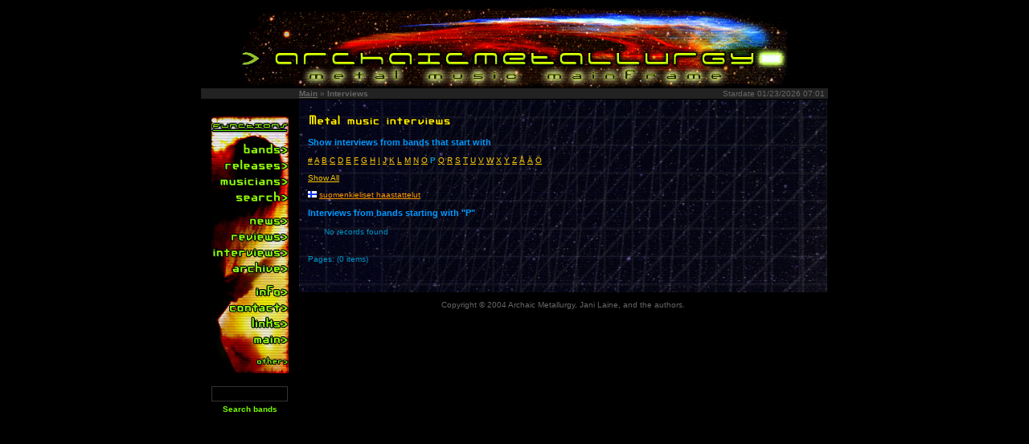

--- FILE ---
content_type: text/html; charset=utf-8
request_url: http://www.archaicmetallurgy.com/interviews.php?letter=P
body_size: 8664
content:
<html>

<head>
	<title>Archaic Metallurgy :: Interviews</title>
	<meta charset="UTF-8">
<script>
  <!--
  function MM_swapImgRestore() { //v3.0
    var i, x, a = document.MM_sr;
    for (i = 0; a && i < a.length && (x = a[i]) && x.oSrc; i++) x.src = x.oSrc;
  }

  function MM_preloadImages() { //v3.0
    var d = document;
    if (d.images) {
      if (!d.MM_p) d.MM_p = new Array();
      var i, j = d.MM_p.length,
        a = MM_preloadImages.arguments;
      for (i = 0; i < a.length; i++)
        if (a[i].indexOf("#") != 0) {
          d.MM_p[j] = new Image;
          d.MM_p[j++].src = a[i];
        }
    }
  }

  function MM_findObj(n, d) { //v4.0
    var p, i, x;
    if (!d) d = document;
    if ((p = n.indexOf("?")) > 0 && parent.frames.length) {
      d = parent.frames[n.substring(p + 1)].document;
      n = n.substring(0, p);
    }
    if (!(x = d[n]) && d.all) x = d.all[n];
    for (i = 0; !x && i < d.forms.length; i++) x = d.forms[i][n];
    for (i = 0; !x && d.layers && i < d.layers.length; i++) x = MM_findObj(n, d.layers[i].document);
    if (!x && document.getElementById) x = document.getElementById(n);
    return x;
  }

  function MM_swapImage() { //v3.0
    var i, j = 0,
      x, a = MM_swapImage.arguments;
    document.MM_sr = new Array;
    for (i = 0; i < (a.length - 2); i += 3)
      if ((x = MM_findObj(a[i])) != null) {
        document.MM_sr[j++] = x;
        if (!x.oSrc) x.oSrc = x.src;
        x.src = a[i + 2];
      }
  }
  //
  -->
</script>
<link href="archaicm.css" rel="stylesheet" type="text/css" />
<link rel="shortcut icon" type="image/ico" href="/favicon.ico" />
</head>

<body onLoad="MM_preloadImages('img/bands_on.jpg','img/musicians_on.jpg','img/search_on.jpg','img/news_on.jpg','img/reviews_on.jpg','img/interviews_on.jpg','img/archive_on.jpg','img/info_on.jpg','img/contact_on.jpg','img/links_on.jpg','img/main_on.jpg','img/other_on.jpg')">

	<table width="780" border="0" cellspacing="0" cellpadding="1" align="center">

		<tr align="center" valign="top">
			<td colspan="3">
				<!-- LOGO -->
				<div align="center"><img src="img/AM-logo_uusi%2Banimoitu.gif" width="683" height="100"></div>
			</td>
		</tr>

		<tr>
			<td width="120" height="5" bgcolor="#222222" class="breadcrumbs">&nbsp;</td>

			<!-- BREADCRUMBS -->
			<td width="400" height="5" bgcolor="#222222" valign="top" align="left" class="breadcrumbs">
				<a href="main.php" class="breadcrumbs">Main</a> &raquo; <span class="currentcrumb">Interviews</span>
			</td>

			<!-- STARDATE -->
			<td width="260" height="5" bgcolor="#222222" valign="top" align="right" class="stardate">
				Stardate 01/23/2026 07:01&nbsp;
			</td>
		</tr>

		<tr>
			<td width="120" valign="top" align="center" bgcolor="#000000">
				<div class="navigation">
					<p align="center">
	<img src="img/functions.jpg" width="96" height="30"><br />
	<a href="bands.php" onMouseOut="MM_swapImgRestore()" onMouseOver="MM_swapImage('bands','','img/bands_on.jpg',1)"><img
			name="bands" border="0" src="img/bands_off.jpg" width="96" height="20"><br />
	</a><a href="releases.php" onMouseOut="MM_swapImgRestore()"
		onMouseOver="MM_swapImage('releases','','img/releases_on.jpg',1)"><img name="releases" border="0"
			src="img/releases_off.jpg" width="96" height="20"><br />
	</a><a href="people.php" onMouseOut="MM_swapImgRestore()"
		onMouseOver="MM_swapImage('musicians','','img/musicians_on.jpg',1)"><img name="musicians" border="0"
			src="img/musicians_off.jpg" width="96" height="21"><br />
	</a><a href="search.php" onMouseOut="MM_swapImgRestore()"
		onMouseOver="MM_swapImage('search','','img/search_on.jpg',1)"><img name="search" border="0" src="img/search_off.jpg"
			width="96" height="18"><br />
		<img src="img/1vali.jpg" width="96" height="15" border="0"><br />
	</a><a href="news.php" onMouseOut="MM_swapImgRestore()" onMouseOver="MM_swapImage('news','','img/news_on.jpg',1)"><img
			name="news" border="0" src="img/news_off.jpg" width="96" height="17"><br />
	</a><a href="reviews.php" onMouseOut="MM_swapImgRestore()"
		onMouseOver="MM_swapImage('reviews','','img/reviews_on.jpg',1)"><img name="reviews" border="0"
			src="img/reviews_off.jpg" width="96" height="18"><br />
	</a><a href="interviews.php" onMouseOut="MM_swapImgRestore()"
		onMouseOver="MM_swapImage('interviews','','img/interviews_on.jpg',1)"><img name="interviews" border="0"
			src="img/interviews_off.jpg" width="96" height="20"><br />
	</a><a href="archive.php" onMouseOut="MM_swapImgRestore()"
		onMouseOver="MM_swapImage('archive','','img/archive_on.jpg',1)"><img name="archive" border="0"
			src="img/archive_off.jpg" width="96" height="18"><br />
		<img src="img/2vali.jpg" width="96" height="11" border="0"><br />
	</a><a href="info.php" onMouseOut="MM_swapImgRestore()" onMouseOver="MM_swapImage('info','','img/info_on.jpg',1)"><img
			name="info" border="0" src="img/info_off.jpg" width="96" height="20"><br />
	</a><a href="contact.php" onMouseOut="MM_swapImgRestore()"
		onMouseOver="MM_swapImage('contact','','img/contact_on.jpg',1)"><img name="contact" border="0"
			src="img/contact_off.jpg" width="96" height="19"><br />
	</a><a href="links.php" onMouseOut="MM_swapImgRestore()"
		onMouseOver="MM_swapImage('links','','img/links_on.jpg',1)"><img name="links" border="0" src="img/links_off.jpg"
			width="96" height="21"><br />
	</a><a href="main.php" onMouseOut="MM_swapImgRestore()" onMouseOver="MM_swapImage('main','','img/main_on.jpg',1)"><img
			name="main" border="0" src="img/main_off.jpg" width="96" height="18"><br />
	</a><a href="other.php" onMouseOut="MM_swapImgRestore()"
		onMouseOver="MM_swapImage('other','','img/other_on.jpg',1)"><img name="other" border="0" src="img/other_off.jpg"
			width="96" height="34"></a>
</p>

<form action="bands.php" id="navsearch" method="post" name="dosearch">
	<input type="hidden" name="searchitem" value="any">
	<input type="text" name="txtsearchterms">
	<input type="submit" name="dosearch" class="submitbtn" value="Search bands">
</form>				</div>
			</td>

			<td width="660" valign="top" align="left" colspan="2" bgcolor="#000000">
				<div class="bigbackground">
					<!-- CONTENT TABLE -->
					<table width="100%" border="0" cellspacing="0" cellpadding="1" align="center">
						<tr>
							<td valign="top" align="left" width="460">
								<div class="maincontent">
									<h2><img src="img/metal-music-interviews.gif" alt="Metal music interviews" width="180" height="18"></h2>
									<h3>Show interviews from bands that start with</h3>
									<p id="paging">
										<a href="/interviews.php?letter=num">#</a> <a href="/interviews.php?letter=A">A</a> <a href="/interviews.php?letter=B">B</a> <a href="/interviews.php?letter=C">C</a> <a href="/interviews.php?letter=D">D</a> <a href="/interviews.php?letter=E">E</a> <a href="/interviews.php?letter=F">F</a> <a href="/interviews.php?letter=G">G</a> <a href="/interviews.php?letter=H">H</a> <a href="/interviews.php?letter=I">I</a> <a href="/interviews.php?letter=J">J</a> <a href="/interviews.php?letter=K">K</a> <a href="/interviews.php?letter=L">L</a> <a href="/interviews.php?letter=M">M</a> <a href="/interviews.php?letter=N">N</a> <a href="/interviews.php?letter=O">O</a> <span class="bluetext"><b>P</b></span> <a href="/interviews.php?letter=Q">Q</a> <a href="/interviews.php?letter=R">R</a> <a href="/interviews.php?letter=S">S</a> <a href="/interviews.php?letter=T">T</a> <a href="/interviews.php?letter=U">U</a> <a href="/interviews.php?letter=V">V</a> <a href="/interviews.php?letter=W">W</a> <a href="/interviews.php?letter=X">X</a> <a href="/interviews.php?letter=Y">Y</a> <a href="/interviews.php?letter=Z">Z</a> <a href="/interviews.php?letter=&Aring;">&Aring;</a> <a href="/interviews.php?letter=&Auml;">&Auml;</a> <a href="/interviews.php?letter=&Ouml;">&Ouml;</a> 										<br /><br />
										<a href="/interviews.php?letter=all">Show All</a>
									</p>

																			<p><img alt="Suomen lippu" src="img/suomenlippu.jpg" height="8" width="11" /> <a href="?show=fin" class="bodylink">suomenkieliset haastattelut</a></p>
									 
<h3>Interviews from bands starting with "P"</h3><ul>No records found</ul><div align='left' id="paging"><br>Pages:  (0 items)<br /></div>								</div>
							</td>
							<td valign="top" width="200" align="center">
								<div align="left" class="sidechunk">
								</div>
							</td>
						</tr>
					</table>
					<!-- CONTENT TABLE ends -->
				</div>
				<div id="pagefooter">
					Copyright &copy; 2004 Archaic Metallurgy, Jani Laine, and the authors.				</div>
			</td>
		</tr>
	</table>
</body>
</html>


--- FILE ---
content_type: text/css
request_url: http://www.archaicmetallurgy.com/archaicm.css
body_size: 7981
content:
body {
	color: #0099CC;
	background-color: #000000;
	margin: 0;
	margin-top: 8px;
	margin-bottom: 25px;
	padding: 0;
	font:x-small/1.5em Verdana, Arial, Helvetica, sans-serif;
	font-size:small;
} html>body {font-size:small;}


h1 {
	font-family: Verdana, Arial, Helvetica, sans-serif;
	font-size: 1.8em;
	}

h2 {
	font-family: Verdana, Arial, Helvetica, sans-serif;
	font-size: 1.4em;
	}

h3 {
	font-family: Verdana, Arial, Helvetica, sans-serif;
	font-size: 1.1em;
	color: #0099FF;
	}

.title {
	color: #000000;
	}
	
.obs {
	color: #ffffff;
}
	
ul {
	margin-left: 20px;
	line-height: 1.4em;
	padding: 0px;
}

abbr, acronym, .help {
	border-bottom: 1px dotted #333;
	cursor: help;
}
	
.floatimg {
	float:left;
	border: 0px;
	margin:5px;
	}

.borderimg {
	display:block;
	border: 0px;
	margin-right:10px;
	margin-bottom:5px;
	margin-top:5px;
	}

.breadcrumbs {
	font-family : Verdana, Arial, Helvetica, sans-serif;
	font-size: 10px;
	font-weight: normal;
	color: #666666;
	}

	a.breadcrumbs, a:visited.breadcrumbs {
		font-weight: bold;
		text-decoration: underline;
		}

	a:hover.breadcrumbs {
		font-weight: bold;
		text-decoration: none;
		}

.reviewrating {
	font-family:Verdana, Arial, Helvetica, sans-serif;
	font-size:14px;
	font-weight:bold;
	color:#ececec;
	border:1px dashed #ccc;
	padding:5px;
	background:#000;
	text-align: center;
	}

.currentcrumb {
	font-family : Verdana, Arial, Helvetica, sans-serif;
	font-size: 10px;
	font-weight: bold;
	color: #666666;
	}


#releasetypes {
	width:265px;
	}

.stardate {
	font-family : Verdana, Arial, Helvetica, sans-serif;
	font-size: 10px;
	font-weight: normal;
	color: #666666;
	}

.bluetext {
	font-family : Verdana, Arial, Helvetica, sans-serif;
	font-size: 10px;
	font-weight: normal;
	color: #0099CC;
	}


.justblue {
	color: #0099CC;
	}
	
	
.greytext {
	font-family : Verdana, Arial, Helvetica, sans-serif;
	font-size: 10px;
	color: #cccccc;
	}

.lightgrey {
	font-family : Verdana, Arial, Helvetica, sans-serif;
	font-size: 10px;
	font-weight: normal;
	color: #ececec;
}

.orangetext {
	font-family : Verdana, Arial, Helvetica, sans-serif;
	font-size: 10px;
	color: #FF9900;
	}


.copytext {
	font-family : Verdana, Arial, Helvetica, sans-serif;
	font-size: 10px;
	font-weight: normal;
	color: #666666;
	}
		
.sidechunk {
	font-family : Verdana, Arial, Helvetica, sans-serif;
	font-size: 10px;
	font-weight: normal;
	color: #FF9900;
	padding: 5px;
	}

.bluechunk {
	font-family : Verdana, Arial, Helvetica, sans-serif;
	font-size: 10px;
	font-weight: normal;
	color: #0099FF;
	padding: 10px;
	}

.textchunk {
	font-family : Verdana, Arial, Helvetica, sans-serif;
	font-size: 10px;
	font-weight: normal;
	padding: 10px;
	}

.labelchunk {
	font-family : Verdana, Arial, Helvetica, sans-serif;
	font-size: 10px;
	font-weight: normal;
	color: #BB7000;
	padding: 10px;
	}

.albumchunk {
	clear:both;
	padding: 5px;
	margin: 3px;
	border-top: 1px dotted #999;
	}

.albumchunkcover {
	float:left;
	padding-bottom:5px;
	padding-right:5px;
	}

.albumchunk_main {
	clear:both;
	margin-bottom:15px;
	}
	
.albumchunkcover_main {
	float:left;
	padding-bottom:15px;
	padding-right:5px;
	}

.navigation {
	padding: 5px;
	}

.blackback {
	background-color: #000000;
	}

.bigbackground {
	background-color: #000000;
	background-image: url("img/bigback.jpg"); 
	background-attachment: scroll;
	background-repeat: repeat;
	padding-bottom: 25px;
	}
	
		.bigbackgroundorange {
			background: none;
			font-family : Verdana, Arial, Helvetica, sans-serif;
			font-size: 10px;
			color: #FF9900;
			padding: 10px;
			}
		
		.bigbackgroundblue {
			background: none;
			font-family : Verdana, Arial, Helvetica, sans-serif;
			color: #0099FF;
			font-size: 10px;
			padding: 10px;
			}
			
		.brightorange {
			padding-top: 5px;
			background: none;
			font-family : Verdana, Arial, Helvetica, sans-serif;
			color: #FFCC00;
			font-size: 10px;
			}
			
		
	
.maincontent {
	padding-left: 10px;
	padding-right: 10px;	
	padding-bottom: 10px;
	padding-top: 5px;
	color: #0099CC;
	font-family: Verdana, Arial, Helvetica, sans-serif;
	font-size: 10px;
	}

#submenu {
	padding-left: 0px;
	padding-right: 0px;	
	padding-top: 1px;
	padding-bottom: 3px;
	color: #ffffff;
	font-family: Verdana, Arial, Helvetica, sans-serif;
	font-size: 12px;
	}

.bottomcontent {
	padding: 10px;
	color: #FF9900;
	font-family: Verdana, Arial, Helvetica, sans-serif;
	font-size: 10px;
	padding-bottom: 25px;
	}	

.main_left_td {
	border-right:2px dashed #666666;
	}

.main_left {
	padding-left:10px;
	padding-right:10px;
	padding-bottom:10px;
	padding-top: 5px;
	background:none;
	border-bottom:2px dashed #666666;
	}

.main_left_noborder {
	padding-left:10px;
	padding-right:10px;
	padding-bottom:10px;
	padding-top: 5px;
	background:none;
	font-weight: normal;
	}

.main_right {
	padding-left:10px;
	padding-right:10px;
	padding-bottom:10px;
	padding-top: 5px;
	background:none;
	border-bottom:2px dashed #666666;
	}

.main_right_noborder {
	padding-top:5px;
	padding-left:10px;

	padding-right:10px;
	padding-bottom:10px;
	background:none;
	}
	
.mains_leipis {
	padding-left:10px;
	line-height: 1.4em;
  color: #ececec;
	font-family: Verdana, Arial, Helvetica, sans-serif;
	font-size: 10px;
	font-weight: normal;
	}
	
.mains_news {
	padding-left:10px;
	padding-bottom: 5px;
	padding-top: 5px;
	line-height: 1.4em;
	color: #ececec;
	font-family: Verdana, Arial, Helvetica, sans-serif;
	font-size: 10px;
	font-weight: normal;
	border-bottom: 1px dotted #999;
	}

.mains_header {
	padding-left:0px;
	color: #0099CC;
	line-height: 1em;
	font-family: Verdana, Arial, Helvetica, sans-serif;
	font-size: 14px;
	font-weight: bold;
	}

.mains_more {
	text-align:right;
	padding-right: 10px;
	color: #ececec;
	font-family: Verdana, Arial, Helvetica, sans-serif;
	font-size: 10px;
	font-weight: normal;
	}

.main_albumcover {
   width: 98px;
   height: 98px;
   overflow: hidden;
   float: left;
   margin-right: 3px;
   margin-bottom: 5px;
   }

.editorialkuva {
	display:block;
	float:right;
	margin-left: 5px;
	margin-bottom: 5px;
	border: 1px solid #0099CC;
}

#pagefooter {
	text-align: center;
	border: none;
	color: #666666;
	font-family : Verdana, Arial, Helvetica, sans-serif;
	font-size: 10px;
	font-weight: normal;
	padding-top: 1em;
	padding-bottom: 3em;
	background: none;
	}



		
/* -------------- LINK STYLES -------------- */

.bodylink {  
	text-decoration: underline; 
	color: #FF9900;
}
	
a:visited.bodylink { 
	text-decoration: underline; 
	color: #FFCC00;
}

a:hover.bodylink { 
	text-decoration: none; 
	color: #FF9900;
}

a:active.bodylink { 
	text-decoration: underline; 
	color: #FF9900;
}


.backlink {  
	text-decoration: underline; 
	color: #FFCC00;
}
	
a:visited.backlink { 
	text-decoration: underline; 
	color: #FFCC00;
}

a:hover.backlink { 
	text-decoration: none; 
	color: #FFCC00;
}

a:active.backlink { 
	text-decoration: underline; 
	color: #FFCC00;
}

#paging a:link, #paging a:visited {
	text-decoration: underline;
	color: #FFCC00;
	}

#paging a:link.active, #paging a:hover {
	text-decoration: none;
	color: #FFCC00;
	}

#releasetypes a:link, #releasetypes a:visited {
	text-decoration: underline;
	color: #FFCC00;
	}

#releasetypes a:link.active, #releasetypes a:hover {
	text-decoration: none;
	color: #FFCC00;
	}
	
#submenu a:link, #submenu a:visited {
	font-family : Verdana, Arial, Helvetica, sans-serif;
	font-size: 12px;
	font-weight: bold;
	text-decoration: none;
	color: #ffffff;
	}

#submenu a:link.active, #submenu a:hover {
	font-family : Verdana, Arial, Helvetica, sans-serif;
	font-size: 12px;
	font-weight: bold;
	text-decoration: underline;
	color: #cccccc;
	}

form#navsearch {
    width: 100px;

}

    #navsearch input
    {
        color: #fff;
        background: #000;
        border: 1px solid #333;
        margin-bottom: 3px;
        width: 95px;
    }

    #navsearch .submitbtn {
        font-weight: bold;
        color: #77ff00;
        background: none;
        border: none;
        font-size: 10px;
    }
